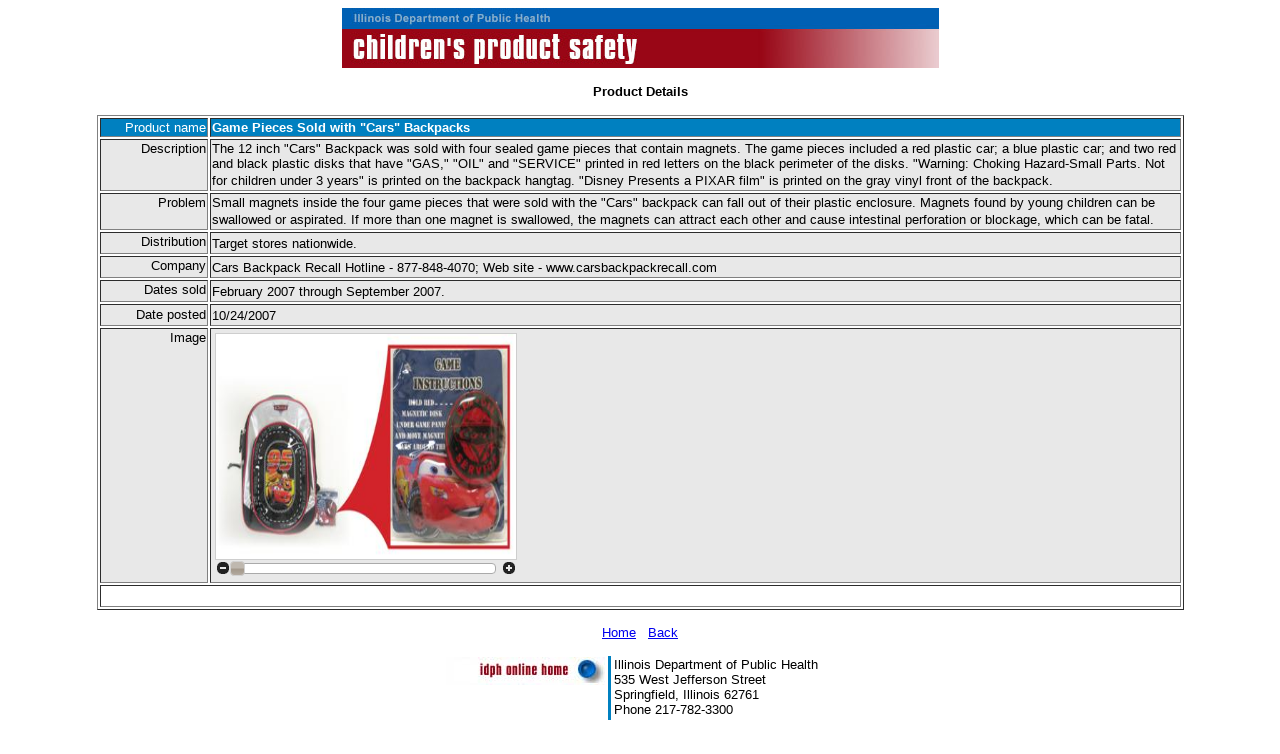

--- FILE ---
content_type: text/html;charset=ISO-8859-1
request_url: https://srs.dph.illinois.gov/webapp/SRSApp/servlet/SRS.getProductDetail?nProductID=3533
body_size: 1735
content:
<!DOCTYPE HTML PUBLIC "-//W3C//DTD HTML 4.0 Transitional//EN">

<HTML>
<!-- This file was generated by IBM WebSphere Studio 3.5 using C:\Program Files\WebSphere\Studio35\BIN\GenerationStyleSheets\V3.5\JSP1.0\ServletModel\HTMLPages.xsl -->
<HEAD>
<META HTTP-EQUIV="Content-Type" content="text/html; charset=UTF-8">
<META name="GENERATOR" content="IBM WebSphere Page Designer V3.5.3.2 for Windows">
<META http-equiv="Content-Style-Type" content="text/css">
<LINK href="../theme/Master.css" rel="stylesheet" type="text/css" media="screen,print" />
<link rel="stylesheet" href="../theme/jquery-ui-1.7.1.custom.css" type="text/css" media="screen" />
<link rel="stylesheet" href="../theme/jquery.gzoom.css" type="text/css" media="screen" />

<TITLE>Children's Product Safety</TITLE>
</HEAD>
<BODY bgcolor="#ffffff">
  
  
  


<CENTER><A href="../pages/index.jsp"><IMG src="https://idph.illinois.gov/SRS/images/images/childsafebnr.jpg" width="597" height="60" border="0" alt="Children's Product Safety Home"></A><BR>
<BR>
<FONT size="-1"><B>Product Details</B></FONT><BR>
<BR>

  <TABLE border="1" width="86%">
    <COL align="right" span="1" valign="top" width="10%">
    <COL align="left" span="1" valign="top" width="90%">
      <TR bgcolor="#0080c0">
        <TD align="right" valign="top"><FONT color="#ffffff" size="-1">Product&nbsp;name</FONT></TD>
        <TD><FONT color="#ffffff" size="-1"><B>Game Pieces Sold with "Cars" Backpacks</B></FONT></TD>
      </TR>
      <TR>
        <TD align="right" bgcolor="#e8e8e8" valign="top"><FONT size="-1">Description</FONT></TD>
        <TD bgcolor="#e8e8e8"><FONT size="-1">The 12 inch "Cars" Backpack was sold with four sealed game pieces that contain magnets.  The game pieces included a red plastic car; a blue plastic car; and two red and black plastic disks that have "GAS," "OIL" and "SERVICE" printed in red letters on the black perimeter of the disks.  "Warning: Choking Hazard-Small Parts.  Not for children under 3 years" is printed on the backpack hangtag.  "Disney Presents a PIXAR film" is printed on the gray vinyl front of the backpack.</FONT>&nbsp;</TD>
      </TR>
      <TR>
        <TD align="right" bgcolor="#e8e8e8" valign="top"><FONT size="-1">Problem</FONT></TD>
        <TD bgcolor="#e8e8e8"><FONT size="-1">Small magnets inside the four game pieces that were sold with the "Cars" backpack can fall out of their plastic enclosure.  Magnets found by young children can be swallowed or aspirated.  If more than one magnet is swallowed, the magnets can attract each other and cause intestinal perforation or blockage, which can be fatal.</FONT>&nbsp;</TD>
      </TR>
      <TR>
        <TD align="right" bgcolor="#e8e8e8" valign="top"><FONT size="-1">Distribution</FONT></TD>
        <TD bgcolor="#e8e8e8"><FONT size="-1">Target stores nationwide.</FONT>&nbsp;</TD>
      </TR>
      <TR>
        <TD align="right" bgcolor="#e8e8e8" valign="top"><FONT size="-1">Company</FONT></TD>
        <TD bgcolor="#e8e8e8"><FONT size="-1">Cars Backpack Recall Hotline - 877-848-4070; Web site - www.carsbackpackrecall.com</FONT>&nbsp;</TD>
      </TR>
      <TR>
        <TD align="right" bgcolor="#e8e8e8" valign="top"><FONT size="-1">Dates sold</FONT></TD>
        <TD bgcolor="#e8e8e8"><FONT size="-1">February 2007 through September 2007.</FONT>&nbsp;</TD>
      </TR>
      <TR>
        <TD align="right" bgcolor="#e8e8e8"><FONT size="-1">Date posted</FONT></TD>
        <TD bgcolor="#e8e8e8"><FONT size="-1">10/24/2007</FONT>&nbsp;</TD>
      </TR>
      
      
      <TR>
        <TD align="right" bgcolor="#e8e8e8" valign="top"><FONT size="-1">Image</FONT></TD>
        <TD bgcolor="#e8e8e8">

      
          <TABLE border="0" width="100%">
            <TR><TD>
              <div id="gzoom" class="zoom zoom_no_lbox"><IMG src="https://idph.illinois.gov/SRS/images/08039.jpg" width='300' height='300' alt='08039.jpg' title='08039.jpg' border='0' name='08039.jpg'></div>
            </TD></TR>
          </TABLE>
      </TD>
      </TR>
      <TR>
        <TD colspan="2">&nbsp;
    </TD>
      </TR>
  </TABLE>
</CENTER>

<script type="text/javascript" src="../pages/jquery-1.6.3.min.js"></script>
<script type="text/javascript" src="../pages/ui.core.min.js"></script>
<script type="text/javascript" src="../pages/ui.slider.min.js"></script>
<script type="text/javascript" src="../pages/jquery.mousewheel.js"></script> <!-- optional -->
<script type="text/javascript" src="../pages/jquery.gzoom.js"></script>
<script type="text/javascript">
/*<![CDATA[*/
$(function() {
	$(".zoom_no_lbox").gzoom({
		sW: 300,
		sH: 225,
		lW: 1024,
		lH: 768,
		lightbox: true
	});
});
/*]]>*/
</script>
<CENTER>
<P><FONT size="-1">

<A HREF="/webapp/SRSApp/pages/index.jsp">Home</A>&nbsp;&nbsp;
<A href="javascript:history.back();" onMouseOver="self.status='Go back to the previous page'; return true;">Back</A>

</FONT>
<P>
<TABLE width="65%" align="center">
<TR>
<TD VALIGN="TOP" ALIGN="RIGHT"><A HREF="https://dph.illinois.gov"><IMG
SRC="https://idph.illinois.gov/images/homebtn.jpg" ALT="idph online home" ALIGN="BOTTOM" BORDER="0"
WIDTH="175" HEIGHT="28"></A> </TD>
<TD WIDTH="1" BGCOLOR="#0080C0" VALIGN="TOP"><BR>
</TD>
<TD ALIGN="LEFT" VALIGN="TOP"><FONT size="-1">Illinois&nbsp;Department&nbsp;of&nbsp;Public&nbsp;Health<BR>
535 West Jefferson Street<BR>
Springfield, Illinois 62761<BR>
Phone 217-782-3300<BR>
Fax 217-782-3987<BR>
TTY 800-547-0466<BR>
<A HREF="mailto:dph.safety@illinois.gov?subject=Questions or comments about SRS">Questions or Comments</A></FONT></TD>
</TR>
</TABLE>
</CENTER>
<P>
<script type="text/javascript"  src="/9bLVdv8gW/VNKLB/a7Ug/izwOVrVbrL4bfSi9/U3FqJk0lAg/BQND/ZhpKAFoB"></script></BODY>
</HTML>


--- FILE ---
content_type: application/javascript
request_url: https://srs.dph.illinois.gov/webapp/SRSApp/pages/jquery.mousewheel.js
body_size: 493
content:
/*! Copyright (c) 2009 Brandon Aaron (http://brandonaaron.net)
* Dual licensed under the MIT (http://www.opensource.org/licenses/mit-license.php)
* and GPL (http://www.opensource.org/licenses/gpl-license.php) licenses.
* Thanks to: http://adomas.org/javascript-mouse-wheel/ for some pointers.
* Thanks to: Mathias Bank(http://www.mathias-bank.de) for a scope bug fix.
*
* Version: 3.0.2
*
* Requires: 1.2.2+
*/
 
(function($) {
 
var types = ['DOMMouseScroll', 'mousewheel'];
 
$.event.special.mousewheel = {
  setup: function() {
    if ( this.addEventListener )
      for ( var i=types.length; i; )
        this.addEventListener( types[--i], handler, false );
    else
      this.onmousewheel = handler;
  },
  
  teardown: function() {
    if ( this.removeEventListener )
      for ( var i=types.length; i; )
        this.removeEventListener( types[--i], handler, false );
    else
      this.onmousewheel = null;
  }
};
 
$.fn.extend({
  mousewheel: function(fn) {
    return fn ? this.bind("mousewheel", fn) : this.trigger("mousewheel");
  },
  
  unmousewheel: function(fn) {
    return this.unbind("mousewheel", fn);
  }
});
 
 
function handler(event) {
  var args = [].slice.call( arguments, 1 ), delta = 0, returnValue = true;
  
  event = $.event.fix(event || window.event);
  event.type = "mousewheel";
  
  if ( event.wheelDelta ) delta = event.wheelDelta/120;
  if ( event.detail ) delta = -event.detail/3;
  
  // Add events and delta to the front of the arguments
  args.unshift(event, delta);
 
  return $.event.handle.apply(this, args);
}
 
})(jQuery);

--- FILE ---
content_type: application/javascript
request_url: https://srs.dph.illinois.gov/webapp/SRSApp/pages/jquery.gzoom.js
body_size: 3265
content:
/*!
 * jQuery gzoom 0.1
 * 2009 Giovanni Battista Lenoci <gianiaz@gianiaz.net>
 * 
 * Based on minizoomPan plugin of Gian Carlo Mingati Version: 1.0 (18-JUNE-2009) http://www.gcmingati.net/wordpress/wp-content/lab/jquery/minizoompan/
 * Inspiration from jquery lightbox plugin http://leandrovieira.com/projects/jquery/lightbox/
 * Dual licensed under the MIT and GPL licenses:
 * http://www.opensource.org/licenses/mit-license.php
 * http://www.gnu.org/licenses/gpl.html
 *
 * Requires:
 * jQuery v1.3.2 or later
 * jQuery ui.core.js v.1.7.1
 * jQuery ui.slider.js v.1.7.1
 * 
 */
jQuery.fn.gzoom = function(settings) {
	settings = jQuery.extend({
  	sW: 10, // small image width
  	sH: 10, // small image height
  	lW: 20, // large image width
  	lH: 20, // large image height
  	step : 5,
  	frameColor: "#cecece",
  	frameWidth: 1,
  	re : /thumbs\//, 
  	replace : '',  
  	debug : false,
  	overlayBgColor : '#000',
    overlayOpacity:0.8,
    containerBorderSize: 10, 
    containerResizeSpeed : 400,
  	loaderContent: "loading...",  // plain text or an image tag eg.: "<img src='yoursite.com/spinner.gif' />"
  	lightbox: false,
  	zoomIcon : "" // icon url, if not empty shown on the right-top corner of the image
	}, settings);

	return this.each(function(){
	  
	  var swapped = false;
	  
		var $div = jQuery(this).css({width: settings.sW, height: settings.sH, border: settings.frameWidth+"px solid "+settings.frameColor, overflow:'hidden'}).addClass("minizoompan");
		$div.wrap('<div class="gzoomwrap"></div>').css({ width:settings.sW });
		var ig = $div.children().css({position: "relative"});
		
		jQuery(window).bind("load", function() {
  		ig.width(settings.sW); 
  		ig.height(settings.sH); 
		});
		
		
		jQuery("<span class='loader'>"+settings.loaderContent+"<\/span>").insertBefore(ig);
		if(settings.zoomIcon != '' && settings.lightbox) {
		  var $zoom = jQuery('<img class="zoomIcon" src="'+settings.zoomIcon+'" alt="view larger" />').insertBefore(ig);
		  $zoom.load(function() {
  		  $zoom.css({'left':(settings.sW - $zoom.width())+'px'}).show();
		  });
		  $zoom.click(function() {
		    drawIface();
		  });
		} else if(settings.lightbox) {
			$div.click(function() {
			  drawIface();
			});
			$div.css({'cursor':'pointer'}); 
		}
		
		var $plus = jQuery('<div class="ui-icon ui-icon-circle-plus gzoombutton">&nbsp;</div>').insertAfter($div);
		var $slider = jQuery('<div class="gzoomSlider"></div>').insertAfter($div).css({ width:(settings.sW-42)+'px'});
		var $minus = jQuery('<div class="ui-icon ui-icon-circle-minus gzoombutton">&nbsp;</div>').insertAfter($div);
		
		$plus.click(function() {
		  valore = parseInt($slider.slider('value')) + settings.step;
		  $slider.slider('value', valore);
		});
		
		$minus.click(function() {
		  valore = parseInt($slider.slider('value')) - settings.step;
		  $slider.slider('value', valore);
		});
		
		$slider.slider({value:0,
		            		min: 0,
		            		max: 100,
		            		step: settings.step, 
                    change: function(event, ui) { 
                    
                      if(!swapped) {
	              				var hiSrc = ig.attr("src").replace(settings.re, settings.replace);
	              				swapImage(ig, hiSrc);
	              				$div.children("span.loader").fadeIn(250);
	                      swapped = true;
	                    }
	                    
                      val = ui.value;

                      newWidth = settings.sW+((settings.lW-settings.sW)*val)/100;
                      newHeight = settings.sH+((settings.lH-settings.sH)*val)/100;
                      ig_pos = ig.position();

                      if(settings.debug && typeof(console) != 'undefined') {
                        console.log('new dimensions:'+newWidth+'x'+newHeight);
                      }
                      
                      deltaWidth = ig.width()-settings.sW;
                      leftPos = Math.abs(ig_pos.left);
                      leftFactor = leftPos/deltaWidth;
                      newDeltaWidth = newWidth-settings.sW;
                      newLeft = (leftFactor*newDeltaWidth)*-1;
                      
                      deltaHeight = ig.height()-settings.sH;
                      topPos = Math.abs(ig_pos.top);
                      topFactor = topPos/deltaHeight;
                      newDeltaHeight = newHeight-settings.sH;
                      newTop = (topFactor*newDeltaHeight)*-1;
              				ig.css({ width: newWidth, height: newHeight, left:newLeft, top:newTop});
                    }
               		});
		$('<br style="clear:both" />').insertAfter($plus);
		
		function swapImage(param, uri){
			param.load(function () {
				$div.children("span.loader").fadeOut(250);
			}).error(function (){
  			alert("Image does not exist or its SRC is not correct.");
			}).attr('src', uri);
		}
		
		$div.mousemove(function(e){
			var divWidth = $div.width();
			var divHeight = $div.height();
			var igW = ig.width();
			var igH = ig.height();
			var dOs = $div.offset();
			var leftPan = (e.pageX - dOs.left) * (divWidth - igW) / (divWidth+settings.frameWidth*2);
			var topPan = (e.pageY - dOs.top) * (divHeight - igH) / (divHeight+settings.frameWidth*2);

      if(settings.debug && typeof(console) != 'undefined') {
			  console.log('left:'+leftPan+'|Top:'+topPan);
			}
			
			ig.css({left: leftPan, top: topPan});			
		});    
		
		if(typeof($.event.special.mousewheel) != 'undefined') {
			ig.mousewheel(function(event, delta) {
	      if (delta > 0) {
	        valore = parseInt($slider.slider('value')) + settings.step;
	  		  $slider.slider('value', valore);
	  		} else if (delta < 0) {
	  		  valore = parseInt($slider.slider('value')) - settings.step;
		  	  $slider.slider('value', valore);
		  	}
	      return false; // prevent default
	    });
	  }
		
		function resize_fx(intImageWidth,intImageHeight) {
		
      if(settings.debug && typeof(console) != 'undefined') {
        console.log('resize_fx('+intImageWidth+','+intImageHeight+')');
      }

			if(intImageWidth > ($(window).width()*80/100)) {
  			imgWidth = $(window).width()*80/100;
  			intImageHeight = (imgWidth/intImageWidth)*intImageHeight;
  			$('#zoomedimage').css({'width': imgWidth+'px', 'height':intImageHeight});
	      if(settings.debug && typeof(console) != 'undefined') {
	        console.log('Img dimensions 80% horizontal:'+imgWidth+'x'+intImageHeight);
	      }
			} else {
  			imgWidth = intImageWidth;
			}
			
			if(intImageHeight > $(window).height()*80/100) {
			  imgHeight = $(window).height()*80/100;
			  imgWidth = (imgHeight/intImageHeight)*imgWidth;
  			$('#zoomedimage').css({'width': imgWidth+'px', 'height':imgHeight});
	      if(settings.debug && typeof(console) != 'undefined') {
	        console.log('Img dimensions 80% vertical:'+imgWidth+'x'+imgHeight);
	      }
			} else {
			  imgHeight = intImageHeight;
			}
			
      if(settings.debug && typeof(console) != 'undefined') {
        console.log('Img dimensions:'+imgWidth+'x'+imgHeight);
      }
			
			// Get current width and height
			var intCurrentWidth = $('#imagebox').width();
			var intCurrentHeight = $('#imagebox').height();
			// Get the width and height of the selected image plus the padding
			var intWidth = (imgWidth + (settings.containerBorderSize * 2)); // Plus the imageÅ½s width and the left and right padding value
			var intHeight = (imgHeight + (settings.containerBorderSize * 2)); // Plus the imageÅ½s height and the left and right padding value

    
			
			// Diferences
			var intDiffW = intCurrentWidth - intWidth;
			var intDiffH = intCurrentHeight - intHeight;
			// Perfomance the effect
			$('#imagebox').animate({ width: intWidth, height: intHeight },settings.containerResizeSpeed,function() { _show_image(); });
			if ( ( intDiffW == 0 ) && ( intDiffH == 0 ) ) {
				if ( $.browser.msie ) {
					___pause(250);
				} else {
					___pause(100);	
				}
			} 
			$('#lboximgdatacontainer').css({ width: imgWidth });
		};
		
		function drawIface() {
		
			$('body').append('<div id="gzoomoverlay"></div><div id="gzoomlbox"><div id="imagebox"><div id="gzoom-cont-img"><img id="zoomedimage"><div id="gzoomloading"><a href="#" id="gzoomloadinglink"><img src="../images/loading.gif"></a></div></div></div><div id="gzoomlbox-con-imgdata"><div id="lboximgdatacontainer"><div id="gzoomlbox-image-details"><span id="gzoom-image-caption"></span></div></div></div></div>');	
		
			$('#gzoomoverlay').css({
				backgroundColor:	settings.overlayBgColor,
				opacity:			settings.overlayOpacity,
				width:				$(window).width(),
				height:				$(document).height()
			}).fadeIn();
			
			// Calculate top and left offset for the gzoomlbox div object and show it
			$('#gzoomlbox').css({
				top:	$(window).scrollTop() + ($(window).height() / 10),
				left:	$(window).scrollLeft()
			}).show();
			
			$('#gzoomoverlay,#gzoomlbox').click(function() {
				close();									
			});
			// If window was resized, calculate the new overlay dimensions
			$(window).resize(function() {
				$('#gzoomoverlay').css({
					width:		$(window).width(),
					height:		$(window).height()
				});
				// Calculate top and left offset for the jquery-lightbox div object and show it
				$('#gzoomlbox').css({
					top:	$(window).scrollTop() + ($(window).height() / 10),
					left:	$(window).scrollLeft()
				});
			});
			
			_set_image_to_view();
		}

		function _set_image_to_view() { // show the loading
			// Show the loading
			$('#gzoomlbox-con-imgdata').hide();
			$('#zoomedimage').hide();
			$('#gzoomloading').show();
			// Image preload process
			var objImagePreloader = new Image();
      if(!swapped) {
				var hiSrc = ig.attr("src").replace(settings.re, settings.replace);
		  } else {
				var hiSrc = ig.attr("src").replace(settings.re, settings.replace);
		  }
			objImagePreloader.onload = function() {
				$('#zoomedimage').attr('src',hiSrc);
				resize_fx(objImagePreloader.width,objImagePreloader.height);
			};
		  objImagePreloader.src = hiSrc;
		};

		function _show_image() {
 			$('#gzoomloading').hide();
			$('#zoomedimage').fadeIn(function() {
				_show_image_data();
			});
		};

		/**
		 * Show the image information
		 *
		 */
		function _show_image_data() {
			$('#lightbox-loading').hide();
      $('#gzoom-image-caption').html(ig.attr('title'));
			$('#gzoomlbox-con-imgdata').slideDown('fast');
		}
		
		function close() {
			$('#gzoomlbox').remove();
			$('#gzoomoverlay').fadeOut(function() { $('#gzoomoverlay').remove(); });
			$('embed, object, select').css({ 'visibility' : 'visible' });
		}

    function ___pause(ms) {
  		var date = new Date(); 
	  	curDate = null;
		  do { var curDate = new Date(); }
  		while ( curDate - date < ms);
	  };
		
	});	
	
};